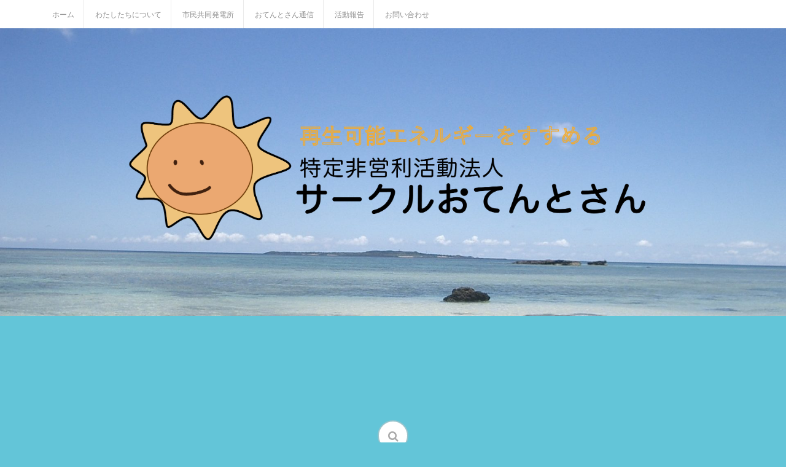

--- FILE ---
content_type: text/html; charset=UTF-8
request_url: http://www.otentosan.net/wp/
body_size: 13739
content:
<!DOCTYPE html>
<html lang="ja">
<head>
<meta charset="UTF-8">
<meta name="viewport" content="width=device-width, initial-scale=1">
<link rel="profile" href="http://gmpg.org/xfn/11">
<link rel="pingback" href="http://www.otentosan.net/wp/xmlrpc.php">

<title>サークルおてんとさん &#8211; 太陽のめぐみを子どもたちにつなげる</title>
<meta name='robots' content='noindex,follow' />
<link rel="alternate" type="application/rss+xml" title="サークルおてんとさん &raquo; フィード" href="http://www.otentosan.net/wp/feed/" />
<link rel="alternate" type="application/rss+xml" title="サークルおてんとさん &raquo; コメントフィード" href="http://www.otentosan.net/wp/comments/feed/" />
		<script type="text/javascript">
			window._wpemojiSettings = {"baseUrl":"https:\/\/s.w.org\/images\/core\/emoji\/72x72\/","ext":".png","source":{"concatemoji":"http:\/\/www.otentosan.net\/wp\/wp-includes\/js\/wp-emoji-release.min.js?ver=4.5.32"}};
			!function(e,o,t){var a,n,r;function i(e){var t=o.createElement("script");t.src=e,t.type="text/javascript",o.getElementsByTagName("head")[0].appendChild(t)}for(r=Array("simple","flag","unicode8","diversity"),t.supports={everything:!0,everythingExceptFlag:!0},n=0;n<r.length;n++)t.supports[r[n]]=function(e){var t,a,n=o.createElement("canvas"),r=n.getContext&&n.getContext("2d"),i=String.fromCharCode;if(!r||!r.fillText)return!1;switch(r.textBaseline="top",r.font="600 32px Arial",e){case"flag":return r.fillText(i(55356,56806,55356,56826),0,0),3e3<n.toDataURL().length;case"diversity":return r.fillText(i(55356,57221),0,0),a=(t=r.getImageData(16,16,1,1).data)[0]+","+t[1]+","+t[2]+","+t[3],r.fillText(i(55356,57221,55356,57343),0,0),a!=(t=r.getImageData(16,16,1,1).data)[0]+","+t[1]+","+t[2]+","+t[3];case"simple":return r.fillText(i(55357,56835),0,0),0!==r.getImageData(16,16,1,1).data[0];case"unicode8":return r.fillText(i(55356,57135),0,0),0!==r.getImageData(16,16,1,1).data[0]}return!1}(r[n]),t.supports.everything=t.supports.everything&&t.supports[r[n]],"flag"!==r[n]&&(t.supports.everythingExceptFlag=t.supports.everythingExceptFlag&&t.supports[r[n]]);t.supports.everythingExceptFlag=t.supports.everythingExceptFlag&&!t.supports.flag,t.DOMReady=!1,t.readyCallback=function(){t.DOMReady=!0},t.supports.everything||(a=function(){t.readyCallback()},o.addEventListener?(o.addEventListener("DOMContentLoaded",a,!1),e.addEventListener("load",a,!1)):(e.attachEvent("onload",a),o.attachEvent("onreadystatechange",function(){"complete"===o.readyState&&t.readyCallback()})),(a=t.source||{}).concatemoji?i(a.concatemoji):a.wpemoji&&a.twemoji&&(i(a.twemoji),i(a.wpemoji)))}(window,document,window._wpemojiSettings);
		</script>
		<style type="text/css">
img.wp-smiley,
img.emoji {
	display: inline !important;
	border: none !important;
	box-shadow: none !important;
	height: 1em !important;
	width: 1em !important;
	margin: 0 .07em !important;
	vertical-align: -0.1em !important;
	background: none !important;
	padding: 0 !important;
}
</style>
<link rel='stylesheet' id='contact-form-7-css'  href='http://www.otentosan.net/wp/wp-content/plugins/contact-form-7/includes/css/styles.css?ver=4.5' type='text/css' media='all' />
<link rel='stylesheet' id='revive-style-css'  href='http://www.otentosan.net/wp/wp-content/themes/revive/style.css?ver=4.5.32' type='text/css' media='all' />
<link rel='stylesheet' id='revive-title-font-css'  href='//fonts.googleapis.com/css?family=Lato%3A100%2C300%2C400%2C700&#038;ver=4.5.32' type='text/css' media='all' />
<link rel='stylesheet' id='revive-body-font-css'  href='//fonts.googleapis.com/css?family=Lato%3A100%2C300%2C400%2C700&#038;ver=4.5.32' type='text/css' media='all' />
<link rel='stylesheet' id='font-awesome-css'  href='http://www.otentosan.net/wp/wp-content/themes/revive/assets/font-awesome/css/font-awesome.min.css?ver=4.5.32' type='text/css' media='all' />
<link rel='stylesheet' id='nivo-slider-css'  href='http://www.otentosan.net/wp/wp-content/themes/revive/assets/css/nivo-slider.css?ver=4.5.32' type='text/css' media='all' />
<link rel='stylesheet' id='nivo-slider-skin-css'  href='http://www.otentosan.net/wp/wp-content/themes/revive/assets/css/nivo-default/default.css?ver=4.5.32' type='text/css' media='all' />
<link rel='stylesheet' id='bootstrap-css'  href='http://www.otentosan.net/wp/wp-content/themes/revive/assets/bootstrap/css/bootstrap.min.css?ver=4.5.32' type='text/css' media='all' />
<link rel='stylesheet' id='flex-image-css'  href='http://www.otentosan.net/wp/wp-content/themes/revive/assets/css/jquery.flex-images.css?ver=4.5.32' type='text/css' media='all' />
<link rel='stylesheet' id='hover-css'  href='http://www.otentosan.net/wp/wp-content/themes/revive/assets/css/hover.min.css?ver=4.5.32' type='text/css' media='all' />
<link rel='stylesheet' id='revive-main-theme-style-css'  href='http://www.otentosan.net/wp/wp-content/themes/revive/assets/css/main.css?ver=4.5.32' type='text/css' media='all' />
<script type='text/javascript' src='http://www.otentosan.net/wp/wp-includes/js/jquery/jquery.js?ver=1.12.4'></script>
<script type='text/javascript' src='http://www.otentosan.net/wp/wp-includes/js/jquery/jquery-migrate.min.js?ver=1.4.1'></script>
<script type='text/javascript' src='http://www.otentosan.net/wp/wp-content/themes/revive/js/custom.js?ver=4.5.32'></script>
<link rel='https://api.w.org/' href='http://www.otentosan.net/wp/wp-json/' />
<link rel="EditURI" type="application/rsd+xml" title="RSD" href="http://www.otentosan.net/wp/xmlrpc.php?rsd" />
<link rel="wlwmanifest" type="application/wlwmanifest+xml" href="http://www.otentosan.net/wp/wp-includes/wlwmanifest.xml" /> 
<meta name="generator" content="WordPress 4.5.32" />
    <style type="text/css" media="screen">
          div.printfriendly a, div.printfriendly a:link, div.printfriendly a:hover, div.printfriendly a:visited {
            text-decoration: none;
            border: none;
          }
    </style>
           <style type="text/css" media="screen">
          div.printfriendly {
            margin: 12px 12px 12px 12px;
          }
          div.printfriendly a, div.printfriendly a:link, div.printfriendly a:visited {
            font-size: 14px;
            color: #009e96;
            vertical-align: bottom;
          }
          .printfriendly a {
            box-shadow:none;
          }
          .printfriendly a:hover {
            cursor: pointer;
          }
          .printfriendly a img  {
            border: none;
            padding:0;
            margin-right: 6px;
            box-shadow: none;
            -webkit-box-shadow: none;
            -moz-box-shadow: none;
          }
          .printfriendly a span{
            vertical-align: bottom;
          }
          .pf-alignleft {
            float: left;
          }
          .pf-alignright {
            float: right;
          }
          div.pf-aligncenter {
            display: block;
            margin-left: auto;
            margin-right: auto;
            text-align: center;
          }
        </style>
        <style type="text/css" media="print">
          .printfriendly {
            display: none;
          }
        </style>
<style id='custom-css-mods'>#masthead #text-title-desc, #masthead #site-logo { float: none; } .site-branding { text-align: center; } #text-title-desc { display: inline-block; }.site-branding #text-title-desc { text-align: left; }.title-font, h1, h2, .section-title { font-family: Lato; }#masthead h2.site-description { color: #ffffff; }#masthead .site-branding #text-title-desc { display: none; }#masthead #site-logo img { transform: scale(0.8); -webkit-transform: scale(0.8); -moz-transform: scale(0.8); -ms-transform: scale(0.8); }</style>	<style>
	#masthead {
			background-image: url(http://www.otentosan.net/wp/wp-content/uploads/2016/06/cropped-CIMG0747-2.jpg);
			background-size: contain;
			background-position-x: center;
			background-repeat: no-repeat;
		}
	</style>	
	<style type="text/css" id="custom-background-css">
body.custom-background { background-color: #63c5d8; }
</style>
<link rel="icon" href="http://www.otentosan.net/wp/wp-content/uploads/2016/06/5fca3e3235a80053ef976d8d5a14ab02-150x150.png" sizes="32x32" />
<link rel="icon" href="http://www.otentosan.net/wp/wp-content/uploads/2016/06/5fca3e3235a80053ef976d8d5a14ab02.png" sizes="192x192" />
<link rel="apple-touch-icon-precomposed" href="http://www.otentosan.net/wp/wp-content/uploads/2016/06/5fca3e3235a80053ef976d8d5a14ab02.png" />
<meta name="msapplication-TileImage" content="http://www.otentosan.net/wp/wp-content/uploads/2016/06/5fca3e3235a80053ef976d8d5a14ab02.png" />
</head>

<body class="home blog custom-background">
<div id="page" class="hfeed site">
	<a class="skip-link screen-reader-text" href="#content">Skip to content</a>
	<div id="jumbosearch">
		<span class="fa fa-remove closeicon"></span>
		<div class="form">
			<form role="search" method="get" class="search-form" action="http://www.otentosan.net/wp/">
				<label>
					<span class="screen-reader-text">検索:</span>
					<input type="search" class="search-field" placeholder="検索&hellip;" value="" name="s" />
				</label>
				<input type="submit" class="search-submit" value="検索" />
			</form>		</div>
	</div>	
	
	<div id="top-bar">
		<div class="container">
			<div id="top-menu">
				<div class="menu-%e3%82%b3%e3%83%b3%e3%83%86%e3%83%b3%e3%83%84-container"><ul id="menu-%e3%82%b3%e3%83%b3%e3%83%86%e3%83%b3%e3%83%84" class="menu"><li id="menu-item-106" class="menu-item menu-item-type-custom menu-item-object-custom current-menu-item current_page_item menu-item-home menu-item-106"><a href="http://www.otentosan.net/wp/">ホーム</a></li>
<li id="menu-item-54" class="menu-item menu-item-type-post_type menu-item-object-page menu-item-54"><a href="http://www.otentosan.net/wp/aboutus/">わたしたちについて</a></li>
<li id="menu-item-69" class="menu-item menu-item-type-taxonomy menu-item-object-category menu-item-has-children menu-item-69"><a href="http://www.otentosan.net/wp/category/shiminkyoudouhatsudensho/powerplant/">市民共同発電所</a>
<ul class="sub-menu">
	<li id="menu-item-195" class="menu-item menu-item-type-taxonomy menu-item-object-category menu-item-195"><a href="http://www.otentosan.net/wp/category/shiminkyoudouhatsudensho/powerplant/otentosan1/">おてんとさん発電所1号機</a></li>
	<li id="menu-item-196" class="menu-item menu-item-type-taxonomy menu-item-object-category menu-item-196"><a href="http://www.otentosan.net/wp/category/shiminkyoudouhatsudensho/powerplant/otentosan2/">おてんとさん発電所2号機</a></li>
	<li id="menu-item-379" class="menu-item menu-item-type-taxonomy menu-item-object-category menu-item-379"><a href="http://www.otentosan.net/wp/category/shiminkyoudouhatsudensho/powerplant/otentosan3/">おてんとさん発電所3号機</a></li>
	<li id="menu-item-380" class="menu-item menu-item-type-taxonomy menu-item-object-category menu-item-380"><a href="http://www.otentosan.net/wp/category/shiminkyoudouhatsudensho/powerplant/otentosan4/">おてんとさん発電所4号機</a></li>
</ul>
</li>
<li id="menu-item-66" class="menu-item menu-item-type-taxonomy menu-item-object-category menu-item-66"><a href="http://www.otentosan.net/wp/category/report/">おてんとさん通信</a></li>
<li id="menu-item-68" class="menu-item menu-item-type-taxonomy menu-item-object-category menu-item-68"><a href="http://www.otentosan.net/wp/category/lectures/">活動報告</a></li>
<li id="menu-item-55" class="menu-item menu-item-type-post_type menu-item-object-page menu-item-55"><a href="http://www.otentosan.net/wp/inquiry/">お問い合わせ</a></li>
</ul></div>			</div>
		</div>
	</div>
	
	<header id="masthead" class="site-header" role="banner">
		<div class="container">
			<div class="site-branding">
								<div id="site-logo">
					<a href="http://www.otentosan.net/wp/"><img src="http://www.otentosan.net/wp/wp-content/uploads/2016/06/f4a9e9ea4945a60d1ffc4649f87e80d5.png"></a>
				</div>
								<div id="text-title-desc">
				<h1 class="site-title title-font"><a href="http://www.otentosan.net/wp/" rel="home">サークルおてんとさん</a></h1>
				<h2 class="site-description">太陽のめぐみを子どもたちにつなげる</h2>
				</div>
			</div>	
		</div>	
		
		<div id="search-icon">
			<a id="searchicon">
				<span class="fa fa-search"></span>
			</a>
		</div>	
		
	</header><!-- #masthead -->
	
	<div id="social-icons">
			<a class="social-icon hvr-ripple-out" href="https://www.facebook.com/Sakuruotentosan/"><i class="fa fa-facebook"></i></a>
		<a class="social-icon hvr-ripple-out" href=""><i class="fa fa-twitter"></i></a>
		<a class="social-icon hvr-ripple-out" href=""><i class="fa fa-google-plus"></i></a>
		<a class="social-icon hvr-ripple-out" href=""><i class="fa fa-instagram"></i></a>
		<a class="social-icon hvr-ripple-out" href=""><i class="fa fa-youtube"></i></a>
		</div>
	
	<div class="mega-container">
			
		<div id="featured-area-1">
<div class="container">
</div><!--.container-->
</div>		<div id="featured-area-2">
<div class="container">
</div><!--.container-->
</div>		
			   	
		<div id="content" class="site-content container">
	<div id="primary" class="content-areas col-md-8">
		<main id="main" class="site-main" role="main">
		<div class="section-title">



			Recent Posts		</div>	
		
						
				
<article id="post-4182" class="col-md-4 col-md-6 grid grid_2_column grid_3_column post-4182 post type-post status-publish format-standard has-post-thumbnail hentry category-213 tag-222">

		<div class="featured-thumb col-md-12">
				
				<a href="http://www.otentosan.net/wp/2025/12/04/%e8%ac%9b%e6%bc%94%e4%bc%9a%e9%96%8b%e5%82%ac%e3%81%ae%e3%81%8a%e7%9f%a5%e3%82%89%e3%81%9b%ef%bc%88%ef%bc%92%ef%bc%90%ef%bc%92%ef%bc%96%e5%b9%b4%ef%bc%91%e6%9c%88%ef%bc%92%ef%bc%95%e6%97%a5%ef%bc%89/" title="講演会開催のお知らせ（２０２６年１月２５日）"><img width="451" height="343" src="http://www.otentosan.net/wp/wp-content/uploads/2025/12/kouenkaiomote-451x343.png" class="attachment-revive-pop-thumb size-revive-pop-thumb wp-post-image" alt="kouenkaiomote" /></a>
					</div><!--.featured-thumb-->
			
		<div class="out-thumb col-md-12">
			<header class="entry-header">
				<h1 class="entry-title title-font"><a class="hvr-underline-reveal" href="http://www.otentosan.net/wp/2025/12/04/%e8%ac%9b%e6%bc%94%e4%bc%9a%e9%96%8b%e5%82%ac%e3%81%ae%e3%81%8a%e7%9f%a5%e3%82%89%e3%81%9b%ef%bc%88%ef%bc%92%ef%bc%90%ef%bc%92%ef%bc%96%e5%b9%b4%ef%bc%91%e6%9c%88%ef%bc%92%ef%bc%95%e6%97%a5%ef%bc%89/" rel="bookmark">講演会開催のお知らせ（２０２６年１月２５日）</a></h1>
				<div class="postedon"><span class="posted-on">Posted on <a href="http://www.otentosan.net/wp/2025/12/04/%e8%ac%9b%e6%bc%94%e4%bc%9a%e9%96%8b%e5%82%ac%e3%81%ae%e3%81%8a%e7%9f%a5%e3%82%89%e3%81%9b%ef%bc%88%ef%bc%92%ef%bc%90%ef%bc%92%ef%bc%96%e5%b9%b4%ef%bc%91%e6%9c%88%ef%bc%92%ef%bc%95%e6%97%a5%ef%bc%89/" rel="bookmark"><time class="entry-date published updated" datetime="2025-12-04T20:49:37+00:00">2025年12月4日</time></a></span><span class="byline"> by <span class="author vcard"><a class="url fn n" href="http://www.otentosan.net/wp/author/otentosan/">おてんとさん編集者</a></span></span></div>
				<span class="entry-excerpt">下記の講演会を開催します 加速する気候変動がもたらす 　　　私たちの暮らしへの影響 講演１：地球温暖化と私たちの暮らしへの影響 奈良地方気�...</span>
				<span class="readmore"><a class="hvr-underline-from-center" href="http://www.otentosan.net/wp/2025/12/04/%e8%ac%9b%e6%bc%94%e4%bc%9a%e9%96%8b%e5%82%ac%e3%81%ae%e3%81%8a%e7%9f%a5%e3%82%89%e3%81%9b%ef%bc%88%ef%bc%92%ef%bc%90%ef%bc%92%ef%bc%96%e5%b9%b4%ef%bc%91%e6%9c%88%ef%bc%92%ef%bc%95%e6%97%a5%ef%bc%89/">Read More</a></span>
			</header><!-- .entry-header -->
		</div><!--.out-thumb-->
			
		
		
</article><!-- #post-## -->
			
				
<article id="post-4080" class="col-md-4 col-md-6 grid grid_2_column grid_3_column post-4080 post type-post status-publish format-standard has-post-thumbnail hentry category-220 category-powerplant tag-219">

		<div class="featured-thumb col-md-12">
				
				<a href="http://www.otentosan.net/wp/2025/08/03/12%e5%8f%b7%e6%a9%9f%e3%80%80%e6%af%8e%e6%9c%88%e3%81%ae%e7%99%ba%e9%9b%bb%e9%87%8f/" title="12号機　毎月の発電量"><img width="531" height="343" src="http://www.otentosan.net/wp/wp-content/uploads/2025/08/IMG_7445-531x343.jpg" class="attachment-revive-pop-thumb size-revive-pop-thumb wp-post-image" alt="IMG_7445" /></a>
					</div><!--.featured-thumb-->
			
		<div class="out-thumb col-md-12">
			<header class="entry-header">
				<h1 class="entry-title title-font"><a class="hvr-underline-reveal" href="http://www.otentosan.net/wp/2025/08/03/12%e5%8f%b7%e6%a9%9f%e3%80%80%e6%af%8e%e6%9c%88%e3%81%ae%e7%99%ba%e9%9b%bb%e9%87%8f/" rel="bookmark">12号機　毎月の発電量</a></h1>
				<div class="postedon"><span class="posted-on">Posted on <a href="http://www.otentosan.net/wp/2025/08/03/12%e5%8f%b7%e6%a9%9f%e3%80%80%e6%af%8e%e6%9c%88%e3%81%ae%e7%99%ba%e9%9b%bb%e9%87%8f/" rel="bookmark"><time class="entry-date published" datetime="2025-08-03T21:14:06+00:00">2025年8月3日</time><time class="updated" datetime="2026-01-02T18:39:26+00:00">2026年1月2日</time></a></span><span class="byline"> by <span class="author vcard"><a class="url fn n" href="http://www.otentosan.net/wp/author/otentosan/">おてんとさん編集者</a></span></span></div>
				<span class="entry-excerpt">市民共同発電所12号機 あいの家　にぎわいハウス市民共同発電所...</span>
				<span class="readmore"><a class="hvr-underline-from-center" href="http://www.otentosan.net/wp/2025/08/03/12%e5%8f%b7%e6%a9%9f%e3%80%80%e6%af%8e%e6%9c%88%e3%81%ae%e7%99%ba%e9%9b%bb%e9%87%8f/">Read More</a></span>
			</header><!-- .entry-header -->
		</div><!--.out-thumb-->
			
		
		
</article><!-- #post-## -->
			
				
<article id="post-4074" class="col-md-4 col-md-6 grid grid_2_column grid_3_column post-4074 post type-post status-publish format-standard has-post-thumbnail hentry category-220 category-shiminkyoudouhatsudensho category--powerplant category-221 tag-218">

		<div class="featured-thumb col-md-12">
				
				<a href="http://www.otentosan.net/wp/2025/08/03/%e3%81%8a%e3%81%a6%e3%82%93%e3%81%a8%e3%81%95%e3%82%93%e7%99%ba%e9%9b%bb%e6%89%8012%e5%8f%b7%e6%a9%9f%e3%80%80%e6%b2%bf%e9%9d%a9/" title="おてんとさん発電所12号機　沿革"><img width="531" height="343" src="http://www.otentosan.net/wp/wp-content/uploads/2025/08/IMG_7445-531x343.jpg" class="attachment-revive-pop-thumb size-revive-pop-thumb wp-post-image" alt="IMG_7445" /></a>
					</div><!--.featured-thumb-->
			
		<div class="out-thumb col-md-12">
			<header class="entry-header">
				<h1 class="entry-title title-font"><a class="hvr-underline-reveal" href="http://www.otentosan.net/wp/2025/08/03/%e3%81%8a%e3%81%a6%e3%82%93%e3%81%a8%e3%81%95%e3%82%93%e7%99%ba%e9%9b%bb%e6%89%8012%e5%8f%b7%e6%a9%9f%e3%80%80%e6%b2%bf%e9%9d%a9/" rel="bookmark">おてんとさん発電所12号機　沿革</a></h1>
				<div class="postedon"><span class="posted-on">Posted on <a href="http://www.otentosan.net/wp/2025/08/03/%e3%81%8a%e3%81%a6%e3%82%93%e3%81%a8%e3%81%95%e3%82%93%e7%99%ba%e9%9b%bb%e6%89%8012%e5%8f%b7%e6%a9%9f%e3%80%80%e6%b2%bf%e9%9d%a9/" rel="bookmark"><time class="entry-date published" datetime="2025-08-03T21:09:05+00:00">2025年8月3日</time><time class="updated" datetime="2025-08-03T21:20:20+00:00">2025年8月3日</time></a></span><span class="byline"> by <span class="author vcard"><a class="url fn n" href="http://www.otentosan.net/wp/author/otentosan/">おてんとさん編集者</a></span></span></div>
				<span class="entry-excerpt">&nbsp; 完成報告PDF版...</span>
				<span class="readmore"><a class="hvr-underline-from-center" href="http://www.otentosan.net/wp/2025/08/03/%e3%81%8a%e3%81%a6%e3%82%93%e3%81%a8%e3%81%95%e3%82%93%e7%99%ba%e9%9b%bb%e6%89%8012%e5%8f%b7%e6%a9%9f%e3%80%80%e6%b2%bf%e9%9d%a9/">Read More</a></span>
			</header><!-- .entry-header -->
		</div><!--.out-thumb-->
			
		
		
</article><!-- #post-## -->
			
				
<article id="post-4068" class="col-md-4 col-md-6 grid grid_2_column grid_3_column post-4068 post type-post status-publish format-standard has-post-thumbnail hentry category-212 category-lectures tag-215">

		<div class="featured-thumb col-md-12">
				
				<a href="http://www.otentosan.net/wp/2025/08/03/%e5%a0%b1%e5%91%8a%ef%bc%9a%e3%81%82%e3%81%84%e3%81%ae%e5%ae%b6%e3%81%ab%e3%81%8e%e3%82%8f%e3%81%84%e3%83%8f%e3%82%a6%e3%82%b9%e5%b8%82%e6%b0%91%e5%85%b1%e5%90%8c%e7%99%ba%e9%9b%bb%e6%89%80%e3%80%80/" title="報告：あいの家にぎわいハウス市民共同発電所　完成を祝う会を開催しました"><img width="542" height="343" src="http://www.otentosan.net/wp/wp-content/uploads/2025/08/e22ba8773b85f4b1a7ded5b05cc06add-542x343.jpg" class="attachment-revive-pop-thumb size-revive-pop-thumb wp-post-image" alt="にぎわいハウス開所式＆市民共同発電所完成を祝う会2025年６月２９日 (2)" /></a>
					</div><!--.featured-thumb-->
			
		<div class="out-thumb col-md-12">
			<header class="entry-header">
				<h1 class="entry-title title-font"><a class="hvr-underline-reveal" href="http://www.otentosan.net/wp/2025/08/03/%e5%a0%b1%e5%91%8a%ef%bc%9a%e3%81%82%e3%81%84%e3%81%ae%e5%ae%b6%e3%81%ab%e3%81%8e%e3%82%8f%e3%81%84%e3%83%8f%e3%82%a6%e3%82%b9%e5%b8%82%e6%b0%91%e5%85%b1%e5%90%8c%e7%99%ba%e9%9b%bb%e6%89%80%e3%80%80/" rel="bookmark">報告：あいの家にぎわいハウス市民共同発電所　完成を祝う会を開催しました</a></h1>
				<div class="postedon"><span class="posted-on">Posted on <a href="http://www.otentosan.net/wp/2025/08/03/%e5%a0%b1%e5%91%8a%ef%bc%9a%e3%81%82%e3%81%84%e3%81%ae%e5%ae%b6%e3%81%ab%e3%81%8e%e3%82%8f%e3%81%84%e3%83%8f%e3%82%a6%e3%82%b9%e5%b8%82%e6%b0%91%e5%85%b1%e5%90%8c%e7%99%ba%e9%9b%bb%e6%89%80%e3%80%80/" rel="bookmark"><time class="entry-date published updated" datetime="2025-08-03T20:50:56+00:00">2025年8月3日</time></a></span><span class="byline"> by <span class="author vcard"><a class="url fn n" href="http://www.otentosan.net/wp/author/otentosan/">おてんとさん編集者</a></span></span></div>
				<span class="entry-excerpt">サークルおてんとさん　市民共同発電所12号機となる あいの家にぎわいハウス市民共同発電所のkン性を祝う会を開催しました 開催日時　2025年6月29�...</span>
				<span class="readmore"><a class="hvr-underline-from-center" href="http://www.otentosan.net/wp/2025/08/03/%e5%a0%b1%e5%91%8a%ef%bc%9a%e3%81%82%e3%81%84%e3%81%ae%e5%ae%b6%e3%81%ab%e3%81%8e%e3%82%8f%e3%81%84%e3%83%8f%e3%82%a6%e3%82%b9%e5%b8%82%e6%b0%91%e5%85%b1%e5%90%8c%e7%99%ba%e9%9b%bb%e6%89%80%e3%80%80/">Read More</a></span>
			</header><!-- .entry-header -->
		</div><!--.out-thumb-->
			
		
		
</article><!-- #post-## -->
			
				
<article id="post-4030" class="col-md-4 col-md-6 grid grid_2_column grid_3_column post-4030 post type-post status-publish format-standard has-post-thumbnail hentry category-212 category-lectures tag-211">

		<div class="featured-thumb col-md-12">
				
				<a href="http://www.otentosan.net/wp/2025/07/04/%e7%ac%ac12%e5%9b%9e%ef%bc%882025%e5%b9%b4%e5%ba%a6%ef%bc%89%e7%b7%8f%e4%bc%9a%e3%82%92%e9%96%8b%e5%82%ac%e3%81%97%e3%81%be%e3%81%97%e3%81%9f/" title="活動報告：第12回（2025年度）総会を開催しました"><img width="542" height="343" src="http://www.otentosan.net/wp/wp-content/uploads/2025/07/s-IMG_5406-542x343.jpg" class="attachment-revive-pop-thumb size-revive-pop-thumb wp-post-image" alt="s-IMG_5406" /></a>
					</div><!--.featured-thumb-->
			
		<div class="out-thumb col-md-12">
			<header class="entry-header">
				<h1 class="entry-title title-font"><a class="hvr-underline-reveal" href="http://www.otentosan.net/wp/2025/07/04/%e7%ac%ac12%e5%9b%9e%ef%bc%882025%e5%b9%b4%e5%ba%a6%ef%bc%89%e7%b7%8f%e4%bc%9a%e3%82%92%e9%96%8b%e5%82%ac%e3%81%97%e3%81%be%e3%81%97%e3%81%9f/" rel="bookmark">活動報告：第12回（2025年度）総会を開催しました</a></h1>
				<div class="postedon"><span class="posted-on">Posted on <a href="http://www.otentosan.net/wp/2025/07/04/%e7%ac%ac12%e5%9b%9e%ef%bc%882025%e5%b9%b4%e5%ba%a6%ef%bc%89%e7%b7%8f%e4%bc%9a%e3%82%92%e9%96%8b%e5%82%ac%e3%81%97%e3%81%be%e3%81%97%e3%81%9f/" rel="bookmark"><time class="entry-date published" datetime="2025-07-04T16:42:18+00:00">2025年7月4日</time><time class="updated" datetime="2025-07-04T18:20:19+00:00">2025年7月4日</time></a></span><span class="byline"> by <span class="author vcard"><a class="url fn n" href="http://www.otentosan.net/wp/author/otentosan/">おてんとさん編集者</a></span></span></div>
				<span class="entry-excerpt">特定非営利活動法人サークルおてんとさんは、 第12回総会を下記の通り開催しました。 開催日時：2025年5月28日（木）10時 15分～11時 50分 開催場所：�...</span>
				<span class="readmore"><a class="hvr-underline-from-center" href="http://www.otentosan.net/wp/2025/07/04/%e7%ac%ac12%e5%9b%9e%ef%bc%882025%e5%b9%b4%e5%ba%a6%ef%bc%89%e7%b7%8f%e4%bc%9a%e3%82%92%e9%96%8b%e5%82%ac%e3%81%97%e3%81%be%e3%81%97%e3%81%9f/">Read More</a></span>
			</header><!-- .entry-header -->
		</div><!--.out-thumb-->
			
		
		
</article><!-- #post-## -->
			
				
<article id="post-3994" class="col-md-4 col-md-6 grid grid_2_column grid_3_column post-3994 post type-post status-publish format-standard has-post-thumbnail hentry category-report tag-211">

		<div class="featured-thumb col-md-12">
				
				<a href="http://www.otentosan.net/wp/2025/06/14/%e6%b4%bb%e5%8b%95%e5%a0%b1%e5%91%8a%ef%bc%9a%e8%ac%9b%e6%bc%94%e4%bc%9a%e3%80%8e%e3%80%8c%e6%96%ad%e7%86%b1%e3%80%8d%e3%81%8c%e6%97%a5%e6%9c%ac%e3%82%92%e6%95%91%e3%81%86%e3%80%8f%e3%82%92%e9%96%8b/" title="活動報告：講演会『「断熱」が日本を救う』を開催しました"><img width="542" height="343" src="http://www.otentosan.net/wp/wp-content/uploads/2025/06/kouenkai20250125-542x343.png" class="attachment-revive-pop-thumb size-revive-pop-thumb wp-post-image" alt="kouenkai20250125" /></a>
					</div><!--.featured-thumb-->
			
		<div class="out-thumb col-md-12">
			<header class="entry-header">
				<h1 class="entry-title title-font"><a class="hvr-underline-reveal" href="http://www.otentosan.net/wp/2025/06/14/%e6%b4%bb%e5%8b%95%e5%a0%b1%e5%91%8a%ef%bc%9a%e8%ac%9b%e6%bc%94%e4%bc%9a%e3%80%8e%e3%80%8c%e6%96%ad%e7%86%b1%e3%80%8d%e3%81%8c%e6%97%a5%e6%9c%ac%e3%82%92%e6%95%91%e3%81%86%e3%80%8f%e3%82%92%e9%96%8b/" rel="bookmark">活動報告：講演会『「断熱」が日本を救う』を開催しました</a></h1>
				<div class="postedon"><span class="posted-on">Posted on <a href="http://www.otentosan.net/wp/2025/06/14/%e6%b4%bb%e5%8b%95%e5%a0%b1%e5%91%8a%ef%bc%9a%e8%ac%9b%e6%bc%94%e4%bc%9a%e3%80%8e%e3%80%8c%e6%96%ad%e7%86%b1%e3%80%8d%e3%81%8c%e6%97%a5%e6%9c%ac%e3%82%92%e6%95%91%e3%81%86%e3%80%8f%e3%82%92%e9%96%8b/" rel="bookmark"><time class="entry-date published updated" datetime="2025-06-14T20:08:57+00:00">2025年6月14日</time></a></span><span class="byline"> by <span class="author vcard"><a class="url fn n" href="http://www.otentosan.net/wp/author/otentosan/">おてんとさん編集者</a></span></span></div>
				<span class="entry-excerpt">特定非営利活動法人サークルおてんとさんでは、 2025年1月25日（土）奈良公園バスターミナルレクチャーホールにて 下記の講演会を開催しました。 �...</span>
				<span class="readmore"><a class="hvr-underline-from-center" href="http://www.otentosan.net/wp/2025/06/14/%e6%b4%bb%e5%8b%95%e5%a0%b1%e5%91%8a%ef%bc%9a%e8%ac%9b%e6%bc%94%e4%bc%9a%e3%80%8e%e3%80%8c%e6%96%ad%e7%86%b1%e3%80%8d%e3%81%8c%e6%97%a5%e6%9c%ac%e3%82%92%e6%95%91%e3%81%86%e3%80%8f%e3%82%92%e9%96%8b/">Read More</a></span>
			</header><!-- .entry-header -->
		</div><!--.out-thumb-->
			
		
		
</article><!-- #post-## -->
			
				
<article id="post-3902" class="col-md-4 col-md-6 grid grid_2_column grid_3_column post-3902 post type-post status-publish format-standard has-post-thumbnail hentry category-report tag-210">

		<div class="featured-thumb col-md-12">
				
				<a href="http://www.otentosan.net/wp/2025/02/01/%e3%81%8a%e3%81%a6%e3%82%93%e3%81%a8%e3%81%95%e3%82%93%e9%80%9a%e4%bf%a128%e5%8f%b7%e3%82%92%e7%99%ba%e8%a1%8c%e3%81%97%e3%81%be%e3%81%97%e3%81%9f/" title="おてんとさん通信28号を発行しました"><img width="542" height="343" src="http://www.otentosan.net/wp/wp-content/uploads/2025/02/otentosantsuushinn28-1-542x343.png" class="attachment-revive-pop-thumb size-revive-pop-thumb wp-post-image" alt="otentosantsuushinn28-1" /></a>
					</div><!--.featured-thumb-->
			
		<div class="out-thumb col-md-12">
			<header class="entry-header">
				<h1 class="entry-title title-font"><a class="hvr-underline-reveal" href="http://www.otentosan.net/wp/2025/02/01/%e3%81%8a%e3%81%a6%e3%82%93%e3%81%a8%e3%81%95%e3%82%93%e9%80%9a%e4%bf%a128%e5%8f%b7%e3%82%92%e7%99%ba%e8%a1%8c%e3%81%97%e3%81%be%e3%81%97%e3%81%9f/" rel="bookmark">おてんとさん通信28号を発行しました</a></h1>
				<div class="postedon"><span class="posted-on">Posted on <a href="http://www.otentosan.net/wp/2025/02/01/%e3%81%8a%e3%81%a6%e3%82%93%e3%81%a8%e3%81%95%e3%82%93%e9%80%9a%e4%bf%a128%e5%8f%b7%e3%82%92%e7%99%ba%e8%a1%8c%e3%81%97%e3%81%be%e3%81%97%e3%81%9f/" rel="bookmark"><time class="entry-date published updated" datetime="2025-02-01T18:51:34+00:00">2025年2月1日</time></a></span><span class="byline"> by <span class="author vcard"><a class="url fn n" href="http://www.otentosan.net/wp/author/otentosan/">おてんとさん編集者</a></span></span></div>
				<span class="entry-excerpt">PDF版 28号1ページ 28号2ページ 28号3ページ 28号4ページ &nbsp;...</span>
				<span class="readmore"><a class="hvr-underline-from-center" href="http://www.otentosan.net/wp/2025/02/01/%e3%81%8a%e3%81%a6%e3%82%93%e3%81%a8%e3%81%95%e3%82%93%e9%80%9a%e4%bf%a128%e5%8f%b7%e3%82%92%e7%99%ba%e8%a1%8c%e3%81%97%e3%81%be%e3%81%97%e3%81%9f/">Read More</a></span>
			</header><!-- .entry-header -->
		</div><!--.out-thumb-->
			
		
		
</article><!-- #post-## -->
			
				
<article id="post-3886" class="col-md-4 col-md-6 grid grid_2_column grid_3_column post-3886 post type-post status-publish format-standard has-post-thumbnail hentry category-report tag-209">

		<div class="featured-thumb col-md-12">
				
				<a href="http://www.otentosan.net/wp/2025/02/01/%e3%81%8a%e3%81%a6%e3%82%93%e3%81%a8%e3%81%95%e3%82%93%e9%80%9a%e4%bf%a127%e5%8f%b7%e3%82%92%e7%99%ba%e8%a1%8c%e3%81%97%e3%81%be%e3%81%97%e3%81%9f/" title="おてんとさん通信27号を発行しました"><img width="542" height="343" src="http://www.otentosan.net/wp/wp-content/uploads/2025/02/otentosantsuushinn27-1-542x343.png" class="attachment-revive-pop-thumb size-revive-pop-thumb wp-post-image" alt="otentosantsuushinn27-1" /></a>
					</div><!--.featured-thumb-->
			
		<div class="out-thumb col-md-12">
			<header class="entry-header">
				<h1 class="entry-title title-font"><a class="hvr-underline-reveal" href="http://www.otentosan.net/wp/2025/02/01/%e3%81%8a%e3%81%a6%e3%82%93%e3%81%a8%e3%81%95%e3%82%93%e9%80%9a%e4%bf%a127%e5%8f%b7%e3%82%92%e7%99%ba%e8%a1%8c%e3%81%97%e3%81%be%e3%81%97%e3%81%9f/" rel="bookmark">おてんとさん通信27号を発行しました</a></h1>
				<div class="postedon"><span class="posted-on">Posted on <a href="http://www.otentosan.net/wp/2025/02/01/%e3%81%8a%e3%81%a6%e3%82%93%e3%81%a8%e3%81%95%e3%82%93%e9%80%9a%e4%bf%a127%e5%8f%b7%e3%82%92%e7%99%ba%e8%a1%8c%e3%81%97%e3%81%be%e3%81%97%e3%81%9f/" rel="bookmark"><time class="entry-date published" datetime="2025-02-01T18:26:58+00:00">2025年2月1日</time><time class="updated" datetime="2025-02-01T18:28:52+00:00">2025年2月1日</time></a></span><span class="byline"> by <span class="author vcard"><a class="url fn n" href="http://www.otentosan.net/wp/author/otentosan/">おてんとさん編集者</a></span></span></div>
				<span class="entry-excerpt">おてんとさん通信27号（PDF）...</span>
				<span class="readmore"><a class="hvr-underline-from-center" href="http://www.otentosan.net/wp/2025/02/01/%e3%81%8a%e3%81%a6%e3%82%93%e3%81%a8%e3%81%95%e3%82%93%e9%80%9a%e4%bf%a127%e5%8f%b7%e3%82%92%e7%99%ba%e8%a1%8c%e3%81%97%e3%81%be%e3%81%97%e3%81%9f/">Read More</a></span>
			</header><!-- .entry-header -->
		</div><!--.out-thumb-->
			
		
		
</article><!-- #post-## -->
			
				
<article id="post-3796" class="col-md-4 col-md-6 grid grid_2_column grid_3_column post-3796 post type-post status-publish format-standard has-post-thumbnail hentry category-shiminkyoudouhatsudensho tag-207">

		<div class="featured-thumb col-md-12">
				
				<a href="http://www.otentosan.net/wp/2024/10/15/%e3%81%8a%e7%9f%a5%e3%82%89%e3%81%9b%ef%bc%9a%e3%81%82%e3%81%84%e3%81%ae%e5%ae%b6%e3%81%ab%e3%81%8e%e3%82%8f%e3%81%84%e3%83%8f%e3%82%a6%e3%82%b9%e5%b8%82%e6%b0%91%e5%85%b1%e5%90%8c%e7%99%ba%e9%9b%bb/" title="お知らせ：あいの家にぎわいハウス市民共同発電所プロジェクトにご協力お願いします"><img width="542" height="343" src="http://www.otentosan.net/wp/wp-content/uploads/2024/10/12gouki-542x343.png" class="attachment-revive-pop-thumb size-revive-pop-thumb wp-post-image" alt="12gouki" /></a>
					</div><!--.featured-thumb-->
			
		<div class="out-thumb col-md-12">
			<header class="entry-header">
				<h1 class="entry-title title-font"><a class="hvr-underline-reveal" href="http://www.otentosan.net/wp/2024/10/15/%e3%81%8a%e7%9f%a5%e3%82%89%e3%81%9b%ef%bc%9a%e3%81%82%e3%81%84%e3%81%ae%e5%ae%b6%e3%81%ab%e3%81%8e%e3%82%8f%e3%81%84%e3%83%8f%e3%82%a6%e3%82%b9%e5%b8%82%e6%b0%91%e5%85%b1%e5%90%8c%e7%99%ba%e9%9b%bb/" rel="bookmark">お知らせ：あいの家にぎわいハウス市民共同発電所プロジェクトにご協力お願いします</a></h1>
				<div class="postedon"><span class="posted-on">Posted on <a href="http://www.otentosan.net/wp/2024/10/15/%e3%81%8a%e7%9f%a5%e3%82%89%e3%81%9b%ef%bc%9a%e3%81%82%e3%81%84%e3%81%ae%e5%ae%b6%e3%81%ab%e3%81%8e%e3%82%8f%e3%81%84%e3%83%8f%e3%82%a6%e3%82%b9%e5%b8%82%e6%b0%91%e5%85%b1%e5%90%8c%e7%99%ba%e9%9b%bb/" rel="bookmark"><time class="entry-date published" datetime="2024-10-15T20:23:28+00:00">2024年10月15日</time><time class="updated" datetime="2024-10-15T20:35:46+00:00">2024年10月15日</time></a></span><span class="byline"> by <span class="author vcard"><a class="url fn n" href="http://www.otentosan.net/wp/author/otentosan/">おてんとさん編集者</a></span></span></div>
				<span class="entry-excerpt">あいの家にぎわいハウスに市民共同発電所をつくりましょう あいの家は、中山間地にある東吉野村で古民家を活用して高齢者の移送、弁当配達や小�...</span>
				<span class="readmore"><a class="hvr-underline-from-center" href="http://www.otentosan.net/wp/2024/10/15/%e3%81%8a%e7%9f%a5%e3%82%89%e3%81%9b%ef%bc%9a%e3%81%82%e3%81%84%e3%81%ae%e5%ae%b6%e3%81%ab%e3%81%8e%e3%82%8f%e3%81%84%e3%83%8f%e3%82%a6%e3%82%b9%e5%b8%82%e6%b0%91%e5%85%b1%e5%90%8c%e7%99%ba%e9%9b%bb/">Read More</a></span>
			</header><!-- .entry-header -->
		</div><!--.out-thumb-->
			
		
		
</article><!-- #post-## -->
			
				
<article id="post-3694" class="col-md-4 col-md-6 grid grid_2_column grid_3_column post-3694 post type-post status-publish format-standard has-post-thumbnail hentry category-204 category-lectures tag-206">

		<div class="featured-thumb col-md-12">
				
				<a href="http://www.otentosan.net/wp/2024/06/25/%e6%b4%bb%e5%8b%95%e5%a0%b1%e5%91%8a%ef%bc%9a%e8%ac%9b%e6%bc%94%e4%bc%9a%e3%80%8c%e5%ae%9f%e8%b7%b5%e3%80%81%e3%80%8e%e5%86%8d%e7%94%9f%e3%82%a8%e3%82%b3%e3%83%8f%e3%82%a6%e3%82%b9%e3%80%8f%e3%81%a8/" title="活動報告：講演会「実践、『再生エコハウス』と共に」を開催しました"><img width="542" height="343" src="http://www.otentosan.net/wp/wp-content/uploads/2024/06/s-IMG_4895-542x343.jpg" class="attachment-revive-pop-thumb size-revive-pop-thumb wp-post-image" alt="s-IMG_4895" /></a>
					</div><!--.featured-thumb-->
			
		<div class="out-thumb col-md-12">
			<header class="entry-header">
				<h1 class="entry-title title-font"><a class="hvr-underline-reveal" href="http://www.otentosan.net/wp/2024/06/25/%e6%b4%bb%e5%8b%95%e5%a0%b1%e5%91%8a%ef%bc%9a%e8%ac%9b%e6%bc%94%e4%bc%9a%e3%80%8c%e5%ae%9f%e8%b7%b5%e3%80%81%e3%80%8e%e5%86%8d%e7%94%9f%e3%82%a8%e3%82%b3%e3%83%8f%e3%82%a6%e3%82%b9%e3%80%8f%e3%81%a8/" rel="bookmark">活動報告：講演会「実践、『再生エコハウス』と共に」を開催しました</a></h1>
				<div class="postedon"><span class="posted-on">Posted on <a href="http://www.otentosan.net/wp/2024/06/25/%e6%b4%bb%e5%8b%95%e5%a0%b1%e5%91%8a%ef%bc%9a%e8%ac%9b%e6%bc%94%e4%bc%9a%e3%80%8c%e5%ae%9f%e8%b7%b5%e3%80%81%e3%80%8e%e5%86%8d%e7%94%9f%e3%82%a8%e3%82%b3%e3%83%8f%e3%82%a6%e3%82%b9%e3%80%8f%e3%81%a8/" rel="bookmark"><time class="entry-date published updated" datetime="2024-06-25T20:13:40+00:00">2024年6月25日</time></a></span><span class="byline"> by <span class="author vcard"><a class="url fn n" href="http://www.otentosan.net/wp/author/otentosan/">おてんとさん編集者</a></span></span></div>
				<span class="entry-excerpt">特定非営利活動法人サークルおてんとさんでは、 2024年5月30日（木）第11回総会の終了後 講演会を以下の通り、開催いたしました。 「実践、『再生�...</span>
				<span class="readmore"><a class="hvr-underline-from-center" href="http://www.otentosan.net/wp/2024/06/25/%e6%b4%bb%e5%8b%95%e5%a0%b1%e5%91%8a%ef%bc%9a%e8%ac%9b%e6%bc%94%e4%bc%9a%e3%80%8c%e5%ae%9f%e8%b7%b5%e3%80%81%e3%80%8e%e5%86%8d%e7%94%9f%e3%82%a8%e3%82%b3%e3%83%8f%e3%82%a6%e3%82%b9%e3%80%8f%e3%81%a8/">Read More</a></span>
			</header><!-- .entry-header -->
		</div><!--.out-thumb-->
			
		
		
</article><!-- #post-## -->
			
			<div class="pagination"><div><ul><li><span>1 of 24</span></li><li><span class='page-numbers current'>1</span></li><li><a class='page-numbers' href='http://www.otentosan.net/wp/page/2/'>2</a></li><li><a class='page-numbers' href='http://www.otentosan.net/wp/page/3/'>3</a></li><li><span class="page-numbers dots">&hellip;</span></li><li><a class='page-numbers' href='http://www.otentosan.net/wp/page/24/'>24</a></li><li><a class="next page-numbers" href="http://www.otentosan.net/wp/page/2/">次へ &raquo;</a></li></ul></div></div>
		
		</main><!-- #main -->
	</div><!-- #primary -->

<div id="secondary" class="widget-area col-md-4" role="complementary">
	<aside id="text-4" class="widget widget_text"><h1 class="widget-title title-font">FaceBook</h1>			<div class="textwidget"><iframe src="https://www.facebook.com/plugins/page.php?href=https%3A%2F%2Fwww.facebook.com%2FSakuruotentosan%2F&tabs=timeline&width=280&height=500&small_header=false&adapt_container_width=true&hide_cover=false&show_facepile=true&appId" width="340" height="500" style="border:none;overflow:hidden" scrolling="no" frameborder="0" allowTransparency="true"></iframe></div>
		</aside>		<aside id="recent-posts-2" class="widget widget_recent_entries">		<h1 class="widget-title title-font">最近の投稿</h1>		<ul>
					<li>
				<a href="http://www.otentosan.net/wp/2025/12/04/%e8%ac%9b%e6%bc%94%e4%bc%9a%e9%96%8b%e5%82%ac%e3%81%ae%e3%81%8a%e7%9f%a5%e3%82%89%e3%81%9b%ef%bc%88%ef%bc%92%ef%bc%90%ef%bc%92%ef%bc%96%e5%b9%b4%ef%bc%91%e6%9c%88%ef%bc%92%ef%bc%95%e6%97%a5%ef%bc%89/">講演会開催のお知らせ（２０２６年１月２５日）</a>
						</li>
					<li>
				<a href="http://www.otentosan.net/wp/2025/08/03/12%e5%8f%b7%e6%a9%9f%e3%80%80%e6%af%8e%e6%9c%88%e3%81%ae%e7%99%ba%e9%9b%bb%e9%87%8f/">12号機　毎月の発電量</a>
						</li>
					<li>
				<a href="http://www.otentosan.net/wp/2025/08/03/%e3%81%8a%e3%81%a6%e3%82%93%e3%81%a8%e3%81%95%e3%82%93%e7%99%ba%e9%9b%bb%e6%89%8012%e5%8f%b7%e6%a9%9f%e3%80%80%e6%b2%bf%e9%9d%a9/">おてんとさん発電所12号機　沿革</a>
						</li>
					<li>
				<a href="http://www.otentosan.net/wp/2025/08/03/%e5%a0%b1%e5%91%8a%ef%bc%9a%e3%81%82%e3%81%84%e3%81%ae%e5%ae%b6%e3%81%ab%e3%81%8e%e3%82%8f%e3%81%84%e3%83%8f%e3%82%a6%e3%82%b9%e5%b8%82%e6%b0%91%e5%85%b1%e5%90%8c%e7%99%ba%e9%9b%bb%e6%89%80%e3%80%80/">報告：あいの家にぎわいハウス市民共同発電所　完成を祝う会を開催しました</a>
						</li>
					<li>
				<a href="http://www.otentosan.net/wp/2025/07/04/%e7%ac%ac12%e5%9b%9e%ef%bc%882025%e5%b9%b4%e5%ba%a6%ef%bc%89%e7%b7%8f%e4%bc%9a%e3%82%92%e9%96%8b%e5%82%ac%e3%81%97%e3%81%be%e3%81%97%e3%81%9f/">活動報告：第12回（2025年度）総会を開催しました</a>
						</li>
				</ul>
		</aside>		<aside id="categories-2" class="widget widget_categories"><h1 class="widget-title title-font">カテゴリー</h1>		<ul>
	<li class="cat-item cat-item-38"><a href="http://www.otentosan.net/wp/category/lectures/2016%e5%b9%b4/" >2016年</a>
</li>
	<li class="cat-item cat-item-80"><a href="http://www.otentosan.net/wp/category/lectures/2017%e5%b9%b4/" >2017年</a>
</li>
	<li class="cat-item cat-item-107"><a href="http://www.otentosan.net/wp/category/lectures/2018%e5%b9%b4/" >2018年</a>
</li>
	<li class="cat-item cat-item-124"><a href="http://www.otentosan.net/wp/category/lectures/2019%e5%b9%b4/" >2019年</a>
</li>
	<li class="cat-item cat-item-147"><a href="http://www.otentosan.net/wp/category/lectures/2020%e5%b9%b4-lectures/" >2020年</a>
</li>
	<li class="cat-item cat-item-168"><a href="http://www.otentosan.net/wp/category/lectures/2021%e5%b9%b4/" >2021年</a>
</li>
	<li class="cat-item cat-item-174"><a href="http://www.otentosan.net/wp/category/lectures/2022%e5%b9%b4/" >2022年</a>
</li>
	<li class="cat-item cat-item-186"><a href="http://www.otentosan.net/wp/category/lectures/2023%e5%b9%b4/" >2023年</a>
</li>
	<li class="cat-item cat-item-204"><a href="http://www.otentosan.net/wp/category/lectures/2024%e5%b9%b4/" >2024年</a>
</li>
	<li class="cat-item cat-item-212"><a href="http://www.otentosan.net/wp/category/lectures/2025%e5%b9%b4/" >2025年</a>
</li>
	<li class="cat-item cat-item-184"><a href="http://www.otentosan.net/wp/category/shiminkyoudouhatsudensho/powerplant/otenntosannhatsudennsho10gouki/" >おてんとさん発電所10号機</a>
</li>
	<li class="cat-item cat-item-200"><a href="http://www.otentosan.net/wp/category/shiminkyoudouhatsudensho/powerplant/%e3%81%8a%e3%81%a6%e3%82%93%e3%81%a8%e3%81%95%e3%82%93%e7%99%ba%e9%9b%bb%e6%89%8011%e5%8f%b7%e6%a9%9f/" >おてんとさん発電所11号機</a>
</li>
	<li class="cat-item cat-item-220"><a href="http://www.otentosan.net/wp/category/shiminkyoudouhatsudensho/powerplant/%e3%81%8a%e3%81%a6%e3%82%93%e3%81%a8%e3%81%95%e3%82%93%e7%99%ba%e9%9b%bb%e6%89%8012%e5%8f%b7%e6%a9%9f/" >おてんとさん発電所12号機</a>
</li>
	<li class="cat-item cat-item-30"><a href="http://www.otentosan.net/wp/category/shiminkyoudouhatsudensho/powerplant/otentosan1/" >おてんとさん発電所1号機</a>
</li>
	<li class="cat-item cat-item-29"><a href="http://www.otentosan.net/wp/category/shiminkyoudouhatsudensho/powerplant/otentosan2/" >おてんとさん発電所2号機</a>
</li>
	<li class="cat-item cat-item-31"><a href="http://www.otentosan.net/wp/category/shiminkyoudouhatsudensho/powerplant/otentosan3/" >おてんとさん発電所3号機</a>
</li>
	<li class="cat-item cat-item-36"><a href="http://www.otentosan.net/wp/category/shiminkyoudouhatsudensho/powerplant/otentosan4/" >おてんとさん発電所4号機</a>
</li>
	<li class="cat-item cat-item-97"><a href="http://www.otentosan.net/wp/category/shiminkyoudouhatsudensho/powerplant/otentosan5/" >おてんとさん発電所5号機</a>
</li>
	<li class="cat-item cat-item-127"><a href="http://www.otentosan.net/wp/category/shiminkyoudouhatsudensho/powerplant/otentosan6/" >おてんとさん発電所6号機</a>
</li>
	<li class="cat-item cat-item-153"><a href="http://www.otentosan.net/wp/category/shiminkyoudouhatsudensho/powerplant/%e3%81%8a%e3%81%a6%e3%82%93%e3%81%a8%e3%81%95%e3%82%93%e7%99%ba%e9%9b%bb%e6%89%807%e5%8f%b7%e6%a9%9f-powerplant/" >おてんとさん発電所7号機</a>
</li>
	<li class="cat-item cat-item-163"><a href="http://www.otentosan.net/wp/category/shiminkyoudouhatsudensho/powerplant/%e3%81%8a%e3%81%a6%e3%82%93%e3%81%a8%e3%81%95%e3%82%93%e7%99%ba%e9%9b%bb%e6%89%808%e5%8f%b7%e6%a9%9f/" >おてんとさん発電所8号機</a>
</li>
	<li class="cat-item cat-item-176"><a href="http://www.otentosan.net/wp/category/shiminkyoudouhatsudensho/powerplant/%e3%81%8a%e3%81%a6%e3%82%93%e3%81%a8%e3%81%95%e3%82%93%e7%99%ba%e9%9b%bb%e6%89%809%e5%8f%b7%e6%a9%9f/" >おてんとさん発電所9号機</a>
</li>
	<li class="cat-item cat-item-2"><a href="http://www.otentosan.net/wp/category/report/" >おてんとさん通信</a>
</li>
	<li class="cat-item cat-item-213"><a href="http://www.otentosan.net/wp/category/%e3%81%8a%e7%9f%a5%e3%82%89%e3%81%9b/" >お知らせ</a>
</li>
	<li class="cat-item cat-item-12"><a href="http://www.otentosan.net/wp/category/aboutus/" >わたしたちについて</a>
</li>
	<li class="cat-item cat-item-75"><a href="http://www.otentosan.net/wp/category/shiminkyoudouhatsudensho/" >市民共同発電所</a>
</li>
	<li class="cat-item cat-item-4"><a href="http://www.otentosan.net/wp/category/shiminkyoudouhatsudensho/powerplant/" >毎月の発電量</a>
</li>
	<li class="cat-item cat-item-58"><a href="http://www.otentosan.net/wp/category/shiminkyoudouhatsudensho/%e6%b2%bf%e9%9d%a9/" >沿革</a>
</li>
	<li class="cat-item cat-item-60"><a href="http://www.otentosan.net/wp/category/shiminkyoudouhatsudensho/%e6%b2%bf%e9%9d%a9-%e3%81%8a%e3%81%a6%e3%82%93%e3%81%a8%e3%81%95%e3%82%932%e5%8f%b7/" >沿革</a>
</li>
	<li class="cat-item cat-item-62"><a href="http://www.otentosan.net/wp/category/shiminkyoudouhatsudensho/%e6%b2%bf%e9%9d%a9-%e3%81%8a%e3%81%a6%e3%82%93%e3%81%a8%e3%81%95%e3%82%933%e5%8f%b7/" >沿革</a>
</li>
	<li class="cat-item cat-item-64"><a href="http://www.otentosan.net/wp/category/shiminkyoudouhatsudensho/%e6%b2%bf%e9%9d%a9-%e3%81%8a%e3%81%a6%e3%82%93%e3%81%a8%e3%81%95%e3%82%93%e7%99%ba%e9%9b%bb%e6%89%804%e5%8f%b7%e6%a9%9f/" >沿革</a>
</li>
	<li class="cat-item cat-item-98"><a href="http://www.otentosan.net/wp/category/shiminkyoudouhatsudensho/otentosan5goukienkaku/" >沿革</a>
</li>
	<li class="cat-item cat-item-128"><a href="http://www.otentosan.net/wp/category/shiminkyoudouhatsudensho/otentosan6enkaku/" >沿革</a>
</li>
	<li class="cat-item cat-item-154"><a href="http://www.otentosan.net/wp/category/shiminkyoudouhatsudensho/%e6%b2%bf%e9%9d%a9-%e3%81%8a%e3%81%a6%e3%82%93%e3%81%a8%e3%81%95%e3%82%93%e7%99%ba%e9%9b%bb%e6%89%807%e5%8f%b7%e6%a9%9f-powerplant/" >沿革</a>
</li>
	<li class="cat-item cat-item-173"><a href="http://www.otentosan.net/wp/category/shiminkyoudouhatsudensho/%e6%b2%bf%e9%9d%a9-%e3%81%8a%e3%81%a6%e3%82%93%e3%81%a8%e3%81%95%e3%82%93%e7%99%ba%e9%9b%bb%e6%89%80%ef%bc%98%e5%8f%b7%e6%a9%9f/" >沿革</a>
</li>
	<li class="cat-item cat-item-179"><a href="http://www.otentosan.net/wp/category/shiminkyoudouhatsudensho/%e6%b2%bf%e9%9d%a9-%e3%81%8a%e3%81%a6%e3%82%93%e3%81%a8%e3%81%95%e3%82%93%e7%99%ba%e9%9b%bb%e6%89%809%e5%8f%b7%e6%a9%9f/" >沿革</a>
</li>
	<li class="cat-item cat-item-191"><a href="http://www.otentosan.net/wp/category/shiminkyoudouhatsudensho/%e6%b2%bf%e9%9d%a9%e3%83%bb%e3%81%8a%e3%81%a6%e3%82%93%e3%81%a8%e3%81%95%e3%82%93%e7%99%ba%e9%9b%bb%e6%89%8010%e5%8f%b7%e6%a9%9f/" >沿革</a>
</li>
	<li class="cat-item cat-item-216"><a href="http://www.otentosan.net/wp/category/shiminkyoudouhatsudensho/powerplant/%e6%b2%bf%e9%9d%a9-powerplant/" >沿革</a>
</li>
	<li class="cat-item cat-item-221"><a href="http://www.otentosan.net/wp/category/shiminkyoudouhatsudensho/powerplant/%e3%81%8a%e3%81%a6%e3%82%93%e3%81%a8%e3%81%95%e3%82%93%e7%99%ba%e9%9b%bb%e6%89%8012%e5%8f%b7%e6%a9%9f/%e6%b2%bf%e9%9d%a9-%e3%81%8a%e3%81%a6%e3%82%93%e3%81%a8%e3%81%95%e3%82%93%e7%99%ba%e9%9b%bb%e6%89%8012%e5%8f%b7%e6%a9%9f/" >沿革</a>
</li>
	<li class="cat-item cat-item-5"><a href="http://www.otentosan.net/wp/category/lectures/" >活動報告</a>
</li>
		</ul>
</aside><aside id="calendar-2" class="widget widget_calendar"><h1 class="widget-title title-font">カレンダー</h1><div id="calendar_wrap" class="calendar_wrap"><table id="wp-calendar">
	<caption>2026年1月</caption>
	<thead>
	<tr>
		<th scope="col" title="月曜日">月</th>
		<th scope="col" title="火曜日">火</th>
		<th scope="col" title="水曜日">水</th>
		<th scope="col" title="木曜日">木</th>
		<th scope="col" title="金曜日">金</th>
		<th scope="col" title="土曜日">土</th>
		<th scope="col" title="日曜日">日</th>
	</tr>
	</thead>

	<tfoot>
	<tr>
		<td colspan="3" id="prev"><a href="http://www.otentosan.net/wp/2025/12/">&laquo; 12月</a></td>
		<td class="pad">&nbsp;</td>
		<td colspan="3" id="next" class="pad">&nbsp;</td>
	</tr>
	</tfoot>

	<tbody>
	<tr>
		<td colspan="3" class="pad">&nbsp;</td><td>1</td><td>2</td><td>3</td><td>4</td>
	</tr>
	<tr>
		<td>5</td><td>6</td><td>7</td><td>8</td><td>9</td><td>10</td><td>11</td>
	</tr>
	<tr>
		<td>12</td><td>13</td><td>14</td><td>15</td><td>16</td><td>17</td><td>18</td>
	</tr>
	<tr>
		<td>19</td><td id="today">20</td><td>21</td><td>22</td><td>23</td><td>24</td><td>25</td>
	</tr>
	<tr>
		<td>26</td><td>27</td><td>28</td><td>29</td><td>30</td><td>31</td>
		<td class="pad" colspan="1">&nbsp;</td>
	</tr>
	</tbody>
	</table></div></aside><aside id="tag_cloud-2" class="widget widget_tag_cloud"><h1 class="widget-title title-font">タグ</h1><div class="tagcloud"><a href='http://www.otentosan.net/wp/tag/new%e7%92%b0%e5%a2%83%e5%87%ba%e5%89%8d%e8%ac%9b%e5%ba%a7/' class='tag-link-22 tag-link-position-1' title='4件のトピック' style='font-size: 13.384615384615pt;'>NEW環境出前講座</a>
<a href='http://www.otentosan.net/wp/tag/%e3%81%82%e3%81%99%e3%81%aa%e3%82%89%e4%bf%9d%e8%82%b2%e5%9c%92/' class='tag-link-56 tag-link-position-2' title='1件のトピック' style='font-size: 8pt;'>あすなら保育園</a>
<a href='http://www.otentosan.net/wp/tag/%e3%81%82%e3%81%99%e3%81%aa%e3%82%89%e8%8b%91/' class='tag-link-54 tag-link-position-3' title='1件のトピック' style='font-size: 8pt;'>あすなら苑</a>
<a href='http://www.otentosan.net/wp/tag/%e3%81%8a%e3%81%a6%e3%82%93%e3%81%a8%e3%81%95%e3%82%93%e7%99%ba%e9%9b%bb%e6%89%801%e5%8f%b7%e6%a9%9f/' class='tag-link-59 tag-link-position-4' title='1件のトピック' style='font-size: 8pt;'>おてんとさん発電所1号機</a>
<a href='http://www.otentosan.net/wp/tag/%e3%81%8a%e3%81%a6%e3%82%93%e3%81%a8%e3%81%95%e3%82%93%e7%99%ba%e9%9b%bb%e6%89%802%e5%8f%b7%e6%a9%9f/' class='tag-link-61 tag-link-position-5' title='1件のトピック' style='font-size: 8pt;'>おてんとさん発電所2号機</a>
<a href='http://www.otentosan.net/wp/tag/%e3%81%8a%e3%81%a6%e3%82%93%e3%81%a8%e3%81%95%e3%82%93%e7%99%ba%e9%9b%bb%e6%89%803%e5%8f%b7%e6%a9%9f/' class='tag-link-63 tag-link-position-6' title='1件のトピック' style='font-size: 8pt;'>おてんとさん発電所3号機</a>
<a href='http://www.otentosan.net/wp/tag/%e3%81%8a%e3%81%a6%e3%82%93%e3%81%a8%e3%81%95%e3%82%93%e7%99%ba%e9%9b%bb%e6%89%804%e5%8f%b7%e6%a9%9f/' class='tag-link-65 tag-link-position-7' title='1件のトピック' style='font-size: 8pt;'>おてんとさん発電所4号機</a>
<a href='http://www.otentosan.net/wp/tag/%e3%81%8a%e3%81%a6%e3%82%93%e3%81%a8%e3%81%95%e3%82%93%e9%80%9a%e4%bf%a1/' class='tag-link-13 tag-link-position-8' title='21件のトピック' style='font-size: 22pt;'>おてんとさん通信</a>
<a href='http://www.otentosan.net/wp/tag/%e3%81%aa%e3%82%89%e3%81%ae%e3%81%af/' class='tag-link-57 tag-link-position-9' title='1件のトピック' style='font-size: 8pt;'>ならのは</a>
<a href='http://www.otentosan.net/wp/tag/%e3%82%a2%e3%83%bc%e3%82%b9%e3%83%87%e3%82%a4%e5%a5%88%e8%89%af/' class='tag-link-43 tag-link-position-10' title='1件のトピック' style='font-size: 8pt;'>アースデイ奈良</a>
<a href='http://www.otentosan.net/wp/tag/%e3%82%a2%e3%83%bc%e3%82%b9%e3%83%87%e3%83%bcin%e3%81%aa%e3%82%89/' class='tag-link-42 tag-link-position-11' title='1件のトピック' style='font-size: 8pt;'>アースデーinなら</a>
<a href='http://www.otentosan.net/wp/tag/%e5%87%ba%e5%89%8d%e8%ac%9b%e5%ba%a7/' class='tag-link-69 tag-link-position-12' title='1件のトピック' style='font-size: 8pt;'>出前講座</a>
<a href='http://www.otentosan.net/wp/tag/%e5%8d%94%e5%90%8c%e7%a6%8f%e7%a5%89%e4%bc%9a%e3%81%82%e3%81%99%e3%81%aa%e3%82%89%e8%8b%91%e7%99%ba%e9%9b%bb%e6%89%80/' class='tag-link-23 tag-link-position-13' title='1件のトピック' style='font-size: 8pt;'>協同福祉会あすなら苑発電所</a>
<a href='http://www.otentosan.net/wp/tag/%e5%a4%a7%e5%ae%89%e5%af%ba%e8%a5%bf%e5%b0%8f%e5%ad%a6%e6%a0%a1/' class='tag-link-50 tag-link-position-14' title='1件のトピック' style='font-size: 8pt;'>大安寺西小学校</a>
<a href='http://www.otentosan.net/wp/tag/%e5%b8%82%e6%b0%91%e5%85%b1%e5%90%8c%e7%99%ba%e9%9b%bb%e6%89%80/' class='tag-link-76 tag-link-position-15' title='2件のトピック' style='font-size: 10.423076923077pt;'>市民共同発電所</a>
<a href='http://www.otentosan.net/wp/tag/%e5%b9%b3%e6%88%9028%e5%b9%b4%e5%ba%a6eco%e3%82%ad%e3%83%83%e3%82%ba%ef%bc%81%e3%81%84%e3%81%93%e3%81%be/' class='tag-link-73 tag-link-position-16' title='1件のトピック' style='font-size: 8pt;'>平成28年度ECOキッズ！いこま</a>
<a href='http://www.otentosan.net/wp/tag/%e5%b9%b3%e6%88%9028%e5%b9%b4%e5%ba%a6eco%e3%82%ad%e3%83%83%e3%82%ba%ef%bc%81%e3%81%aa%e3%82%89%e3%81%ae%e5%ad%90%e3%81%a9%e3%82%82/' class='tag-link-49 tag-link-position-17' title='3件のトピック' style='font-size: 12.038461538462pt;'>平成28年度ECOキッズ！ならの子ども</a>
<a href='http://www.otentosan.net/wp/tag/%e6%b4%bb%e5%8b%95%e5%a0%b1%e5%91%8a/' class='tag-link-66 tag-link-position-18' title='15件のトピック' style='font-size: 20.115384615385pt;'>活動報告</a>
<a href='http://www.otentosan.net/wp/tag/%e6%b4%bb%e5%8b%95%e5%a0%b1%e5%91%8a%e3%80%812016%e5%b9%b4/' class='tag-link-72 tag-link-position-19' title='2件のトピック' style='font-size: 10.423076923077pt;'>活動報告、2016年</a>
<a href='http://www.otentosan.net/wp/tag/%e6%b4%bb%e5%8b%95%e5%a0%b1%e5%91%8a%e3%80%812016%e5%b9%b4%e3%80%81eco%e3%82%ad%e3%83%83%e3%82%ba%ef%bc%81%e3%81%84%e3%81%93%e3%81%be/' class='tag-link-77 tag-link-position-20' title='1件のトピック' style='font-size: 8pt;'>活動報告、2016年、ECOキッズ！いこま</a>
<a href='http://www.otentosan.net/wp/tag/%e6%b4%bb%e5%8b%95%e5%a0%b1%e5%91%8a%e3%80%812017%e5%b9%b4%e3%80%81eco%e3%82%ad%e3%83%83%e3%82%ba%ef%bc%81%e3%81%aa%e3%82%89%e3%81%ae%e5%ad%90%e3%81%a9%e3%82%82/' class='tag-link-92 tag-link-position-21' title='6件のトピック' style='font-size: 15.403846153846pt;'>活動報告、2017年、ECOキッズ！ならの子ども</a>
<a href='http://www.otentosan.net/wp/tag/%e6%b4%bb%e5%8b%95%e5%a0%b1%e5%91%8a%e3%80%812017%e5%b9%b4%e3%80%81eco%e3%82%ad%e3%83%83%e3%82%ba%ef%bc%81%e5%a5%88%e8%89%af%e3%81%ae%e5%ad%90%e3%81%a9%e3%82%82/' class='tag-link-91 tag-link-position-22' title='2件のトピック' style='font-size: 10.423076923077pt;'>活動報告、2017年、ECOキッズ！奈良の子ども</a>
<a href='http://www.otentosan.net/wp/tag/%e6%b4%bb%e5%8b%95%e5%a0%b1%e5%91%8a%e3%80%812017%e5%b9%b4%e3%80%81new%e7%92%b0%e5%a2%83%e5%87%ba%e5%89%8d%e8%ac%9b%e5%ba%a7/' class='tag-link-84 tag-link-position-23' title='8件のトピック' style='font-size: 16.75pt;'>活動報告、2017年、NEW環境出前講座</a>
<a href='http://www.otentosan.net/wp/tag/%e6%b4%bb%e5%8b%95%e5%a0%b1%e5%91%8a%e3%80%812017%e5%b9%b4%e3%80%81%e3%82%af%e3%83%bc%e3%83%ab%e3%83%81%e3%83%a7%e3%82%a4%e3%82%b9%e3%82%bb%e3%83%9f%e3%83%8a%e3%83%bc/' class='tag-link-82 tag-link-position-24' title='4件のトピック' style='font-size: 13.384615384615pt;'>活動報告、2017年、クールチョイスセミナー</a>
<a href='http://www.otentosan.net/wp/tag/%e6%b4%bb%e5%8b%95%e5%a0%b1%e5%91%8a%e3%80%812017%e5%b9%b4%e3%80%81%e5%b9%b3%e6%88%9029%e5%b9%b4%e5%ba%a6eco%e3%82%ad%e3%83%83%e3%82%ba%ef%bc%81%e3%81%aa%e3%82%89%e3%81%ae%e5%ad%90%e3%81%a9%e3%82%82/' class='tag-link-105 tag-link-position-25' title='2件のトピック' style='font-size: 10.423076923077pt;'>活動報告、2017年、平成29年度ECOキッズ！ならの子ども</a>
<a href='http://www.otentosan.net/wp/tag/%e6%b4%bb%e5%8b%95%e5%a0%b1%e5%91%8a%e3%80%812017%e5%b9%b4%e5%ba%a6%e3%80%81%e5%b9%b3%e6%88%9029%e5%b9%b4%e5%ba%a6%e3%82%a8%e3%82%b3%e3%82%ad%e3%83%83%e3%82%ba%ef%bc%81%e3%81%84%e3%81%93%e3%81%be/' class='tag-link-93 tag-link-position-26' title='2件のトピック' style='font-size: 10.423076923077pt;'>活動報告、2017年度、平成29年度エコキッズ！いこま</a>
<a href='http://www.otentosan.net/wp/tag/%e6%b4%bb%e5%8b%95%e5%a0%b1%e5%91%8a%e3%80%812018%e5%b9%b4/' class='tag-link-110 tag-link-position-27' title='15件のトピック' style='font-size: 20.115384615385pt;'>活動報告、2018年</a>
<a href='http://www.otentosan.net/wp/tag/%e6%b4%bb%e5%8b%95%e5%a0%b1%e5%91%8a%e3%80%812018%e5%b9%b4%e3%80%81new%e7%92%b0%e5%a2%83%e5%87%ba%e5%89%8d%e8%ac%9b%e5%ba%a7/' class='tag-link-115 tag-link-position-28' title='6件のトピック' style='font-size: 15.403846153846pt;'>活動報告、2018年、NEW環境出前講座</a>
<a href='http://www.otentosan.net/wp/tag/%e6%b4%bb%e5%8b%95%e5%a0%b1%e5%91%8a%e3%80%812019%e5%b9%b4/' class='tag-link-133 tag-link-position-29' title='12件のトピック' style='font-size: 18.903846153846pt;'>活動報告、2019年</a>
<a href='http://www.otentosan.net/wp/tag/%e6%b4%bb%e5%8b%95%e5%a0%b1%e5%91%8a%e3%80%812019%e5%b9%b4%e3%80%81eco%e3%82%ad%e3%83%83%e3%82%ba%ef%bc%81%e3%81%aa%e3%82%89%e3%81%ae%e5%ad%90%e3%81%a9%e3%82%82/' class='tag-link-139 tag-link-position-30' title='5件のトピック' style='font-size: 14.461538461538pt;'>活動報告、2019年、ECOキッズ！ならの子ども</a>
<a href='http://www.otentosan.net/wp/tag/%e6%b4%bb%e5%8b%95%e5%a0%b1%e5%91%8a%e3%80%812019%e5%b9%b4%e3%80%81new%e7%92%b0%e5%a2%83%e5%87%ba%e5%89%8d%e8%ac%9b%e5%ba%a7/' class='tag-link-136 tag-link-position-31' title='7件のトピック' style='font-size: 16.076923076923pt;'>活動報告、2019年、NEW環境出前講座</a>
<a href='http://www.otentosan.net/wp/tag/%e6%b4%bb%e5%8b%95%e5%a0%b1%e5%91%8a%e3%80%812019%e5%b9%b4%e3%80%81%e3%82%a8%e3%82%b3%e3%82%ad%e3%83%83%e3%82%ba%e3%81%84%e3%81%93%e3%81%be/' class='tag-link-138 tag-link-position-32' title='4件のトピック' style='font-size: 13.384615384615pt;'>活動報告、2019年、エコキッズいこま</a>
<a href='http://www.otentosan.net/wp/tag/%e6%b4%bb%e5%8b%95%e5%a0%b1%e5%91%8a%e3%80%812020%e5%b9%b4%e3%80%81new%e7%92%b0%e5%a2%83%e5%87%ba%e5%89%8d%e8%ac%9b%e5%ba%a7/' class='tag-link-160 tag-link-position-33' title='3件のトピック' style='font-size: 12.038461538462pt;'>活動報告、2020年、NEW環境出前講座</a>
<a href='http://www.otentosan.net/wp/tag/%e6%b4%bb%e5%8b%95%e5%a0%b1%e5%91%8a%e3%80%812022%e5%b9%b4/' class='tag-link-175 tag-link-position-34' title='2件のトピック' style='font-size: 10.423076923077pt;'>活動報告、2022年</a>
<a href='http://www.otentosan.net/wp/tag/%e6%b4%bb%e5%8b%95%e5%a0%b1%e5%91%8a%e3%80%812025%e5%b9%b4/' class='tag-link-211 tag-link-position-35' title='2件のトピック' style='font-size: 10.423076923077pt;'>活動報告、2025年</a>
<a href='http://www.otentosan.net/wp/tag/%e6%b4%bb%e5%8b%95%e5%a0%b1%e5%91%8a%e3%80%81%e3%81%8b%e3%81%97%e3%81%af%e3%82%89%e3%81%aa%e3%81%b3%e3%83%97%e3%83%a9%e3%82%b6%e3%80%81%e7%92%b0%e5%a2%83%e5%87%ba%e5%89%8d%e8%ac%9b%e5%ba%a7/' class='tag-link-71 tag-link-position-36' title='1件のトピック' style='font-size: 8pt;'>活動報告、かしはらなびプラザ、環境出前講座</a>
<a href='http://www.otentosan.net/wp/tag/%e6%b4%bb%e5%8b%95%e5%a0%b1%e5%91%8a%e3%80%81%e5%87%ba%e5%89%8d%e8%ac%9b%e5%ba%a7/' class='tag-link-68 tag-link-position-37' title='1件のトピック' style='font-size: 8pt;'>活動報告、出前講座</a>
<a href='http://www.otentosan.net/wp/tag/%e6%b4%bb%e5%8b%95%e5%a0%b1%e5%91%8a%e3%80%81%ef%bc%92%ef%bc%90%ef%bc%91%ef%bc%98%e5%b9%b4%e3%80%81eco%e3%82%ad%e3%83%83%e3%82%ba%ef%bc%81%e3%81%aa%e3%82%89%e3%81%ae%e5%ad%90%e3%81%a9%e3%82%82/' class='tag-link-119 tag-link-position-38' title='14件のトピック' style='font-size: 19.846153846154pt;'>活動報告、２０１８年、ECOキッズ！ならの子ども</a>
<a href='http://www.otentosan.net/wp/tag/%e6%b4%bb%e5%8b%95%e5%a0%b1%e5%91%8a%ef%bd%a4new%e7%92%b0%e5%a2%83%e5%87%ba%e5%89%8d%e8%ac%9b%e5%ba%a7/' class='tag-link-70 tag-link-position-39' title='1件のトピック' style='font-size: 8pt;'>活動報告､NEW環境出前講座</a>
<a href='http://www.otentosan.net/wp/tag/%e7%92%b0%e5%a2%83%e3%82%a4%e3%83%99%e3%83%b3%e3%83%88/' class='tag-link-53 tag-link-position-40' title='3件のトピック' style='font-size: 12.038461538462pt;'>環境イベント</a>
<a href='http://www.otentosan.net/wp/tag/%e7%99%ba%e9%9b%bb%e6%89%80/' class='tag-link-55 tag-link-position-41' title='3件のトピック' style='font-size: 12.038461538462pt;'>発電所</a>
<a href='http://www.otentosan.net/wp/tag/%e7%99%ba%e9%9b%bb%e9%87%8f/' class='tag-link-14 tag-link-position-42' title='4件のトピック' style='font-size: 13.384615384615pt;'>発電量</a>
<a href='http://www.otentosan.net/wp/tag/%e7%a8%bc%e5%83%8d%e5%a0%b1%e5%91%8a/' class='tag-link-67 tag-link-position-43' title='1件のトピック' style='font-size: 8pt;'>稼働報告</a>
<a href='http://www.otentosan.net/wp/tag/%e8%ac%9b%e6%bc%94%e4%bc%9a/' class='tag-link-44 tag-link-position-44' title='2件のトピック' style='font-size: 10.423076923077pt;'>講演会</a>
<a href='http://www.otentosan.net/wp/tag/%e9%96%8b%e5%82%ac%e3%81%8a%e7%9f%a5%e3%82%89%e3%81%9b%e3%80%81%e8%ac%9b%e6%bc%94%e4%bc%9a/' class='tag-link-74 tag-link-position-45' title='1件のトピック' style='font-size: 8pt;'>開催お知らせ、講演会</a></div>
</aside></div><!-- #secondary -->

		</div><!-- #content -->
	
	</div><!--.mega-container-->
	
	<nav id="site-navigation" class="main-navigation" role="navigation">
		<div class="container">
			<div class="menu-%e3%82%b3%e3%83%b3%e3%83%86%e3%83%b3%e3%83%84-container"><ul id="menu-%e3%82%b3%e3%83%b3%e3%83%86%e3%83%b3%e3%83%84-1" class="menu"><li class="menu-item menu-item-type-custom menu-item-object-custom current-menu-item current_page_item menu-item-home menu-item-106"><a href="http://www.otentosan.net/wp/">ホーム</a></li>
<li class="menu-item menu-item-type-post_type menu-item-object-page menu-item-54"><a href="http://www.otentosan.net/wp/aboutus/">わたしたちについて</a></li>
<li class="menu-item menu-item-type-taxonomy menu-item-object-category menu-item-has-children menu-item-69"><a href="http://www.otentosan.net/wp/category/shiminkyoudouhatsudensho/powerplant/">市民共同発電所</a>
<ul class="sub-menu">
	<li class="menu-item menu-item-type-taxonomy menu-item-object-category menu-item-195"><a href="http://www.otentosan.net/wp/category/shiminkyoudouhatsudensho/powerplant/otentosan1/">おてんとさん発電所1号機</a></li>
	<li class="menu-item menu-item-type-taxonomy menu-item-object-category menu-item-196"><a href="http://www.otentosan.net/wp/category/shiminkyoudouhatsudensho/powerplant/otentosan2/">おてんとさん発電所2号機</a></li>
	<li class="menu-item menu-item-type-taxonomy menu-item-object-category menu-item-379"><a href="http://www.otentosan.net/wp/category/shiminkyoudouhatsudensho/powerplant/otentosan3/">おてんとさん発電所3号機</a></li>
	<li class="menu-item menu-item-type-taxonomy menu-item-object-category menu-item-380"><a href="http://www.otentosan.net/wp/category/shiminkyoudouhatsudensho/powerplant/otentosan4/">おてんとさん発電所4号機</a></li>
</ul>
</li>
<li class="menu-item menu-item-type-taxonomy menu-item-object-category menu-item-66"><a href="http://www.otentosan.net/wp/category/report/">おてんとさん通信</a></li>
<li class="menu-item menu-item-type-taxonomy menu-item-object-category menu-item-68"><a href="http://www.otentosan.net/wp/category/lectures/">活動報告</a></li>
<li class="menu-item menu-item-type-post_type menu-item-object-page menu-item-55"><a href="http://www.otentosan.net/wp/inquiry/">お問い合わせ</a></li>
</ul></div>		</div>
	</nav><!-- #site-navigation -->

	 	 <div id="footer-sidebar" class="widget-area">
	 	<div class="container">
		 						<div class="footer-column col-md-3 col-sm-6"> 
						<aside id="text-5" class="widget widget_text"><h1 class="widget-title title-font">未来を生きるこどもたちのために</h1>			<div class="textwidget">化石燃料や原子力に頼らない再生可能エネルギーの普及活動を通して、地球温暖化防止にむけて邁進しています。豊かな地球を子どもたちの手に。わたしたち大人の歴史において、エネルギーを消費する活動を続けていました。これからの子どもたちは、エネルギーを作っていく歴史にしたいと思っています。</div>
		</aside> 
					</div> 
									<div class="footer-column col-md-3 col-sm-6"> 
						<aside id="text-6" class="widget widget_text"><h1 class="widget-title title-font">市民共同発電所をつくりましょう</h1>			<div class="textwidget">現在、奈良市、大和郡山市の4箇所に市民共同発電所があります。いずれも幼稚園や福祉施設といった、人々が集う場所に作られています。太陽のめぐみを生活の中で感じることのできる「市民共同発電所」をこれからもっとたくさんの方とともに作っていきたいと思っています。</div>
		</aside> 
					</div> 
									<div class="footer-column col-md-3 col-sm-6"> <aside id="text-7" class="widget widget_text"><h1 class="widget-title title-font">子どもたちにもわかる出張講座</h1>			<div class="textwidget">地球温暖化防止を学ぶペープサート「地球君とマンモス君」。ソーラークッカーで作る目玉焼き。環境カルタ。エコクイズなど。幼稚園や小学校等で出張講座をしています。小さい頃から環境に関心を持ってほしいと思っています。また、大人向け講座も開催しています。</div>
		</aside> 
					</div>
									<div class="footer-column col-md-3 col-sm-6"> <aside id="text-8" class="widget widget_text"><h1 class="widget-title title-font">講演会・シンポジウム・見学会</h1>			<div class="textwidget">環境に関する講演会やシンポジウムも開催しています。また、大淀町、御所、東吉野にある再生可能エネルギーの利用施設への見学会も行っております。現在の環境問題など新しい情報をみなさまへお知らせするとともに、実際利用している施設での取り組みを見学することで、より意識を高める活動をしています。</div>
		</aside> 
					</div>
								
	 	</div>
	 </div>	<!--#footer-sidebar-->	

	<footer id="colophon" class="site-footer" role="contentinfo">
		<div class="site-info container">
			WEB Designed by <a href="http://facebook.com/writingdesigner/" rel="designer">WritingDesigner</a>.			<span class="sep"></span>
			© 2016 サークルおてんとさん. All Rights Reserved.		</div><!-- .site-info -->
	</footer><!-- #colophon -->
	
</div><!-- #page -->


      <script type="text/javascript">

          var pfHeaderImgUrl = '';
          var pfHeaderTagline = '';
          var pfdisableClickToDel = '0';
          var pfHideImages = '0';
          var pfImageDisplayStyle = 'right';
          var pfDisableEmail = '1';
          var pfDisablePDF = '0';
          var pfDisablePrint = '0';
          var pfCustomCSS = '';
      (function() {
            var e = document.createElement('script'); e.type="text/javascript";
        if('https:' == document.location.protocol) {
        js='https://pf-cdn.printfriendly.com/ssl/main.js';
        }
        else{
        js='http://cdn.printfriendly.com/printfriendly.js';
        }
            e.src = js;
            document.getElementsByTagName('head')[0].appendChild(e);
        })();
      </script>
<script type='text/javascript' src='http://www.otentosan.net/wp/wp-content/plugins/contact-form-7/includes/js/jquery.form.min.js?ver=3.51.0-2014.06.20'></script>
<script type='text/javascript'>
/* <![CDATA[ */
var _wpcf7 = {"loaderUrl":"http:\/\/www.otentosan.net\/wp\/wp-content\/plugins\/contact-form-7\/images\/ajax-loader.gif","recaptcha":{"messages":{"empty":"\u3042\u306a\u305f\u304c\u30ed\u30dc\u30c3\u30c8\u3067\u306f\u306a\u3044\u3053\u3068\u3092\u8a3c\u660e\u3057\u3066\u304f\u3060\u3055\u3044\u3002"}},"sending":"\u9001\u4fe1\u4e2d ..."};
/* ]]> */
</script>
<script type='text/javascript' src='http://www.otentosan.net/wp/wp-content/plugins/contact-form-7/includes/js/scripts.js?ver=4.5'></script>
<script type='text/javascript' src='http://www.otentosan.net/wp/wp-content/themes/revive/js/navigation.js?ver=20120206'></script>
<script type='text/javascript' src='http://www.otentosan.net/wp/wp-content/themes/revive/js/external.js?ver=20120206'></script>
<script type='text/javascript' src='http://www.otentosan.net/wp/wp-content/themes/revive/js/skip-link-focus-fix.js?ver=20130115'></script>
<script type='text/javascript' src='http://www.otentosan.net/wp/wp-includes/js/wp-embed.min.js?ver=4.5.32'></script>

</body>
</html>
